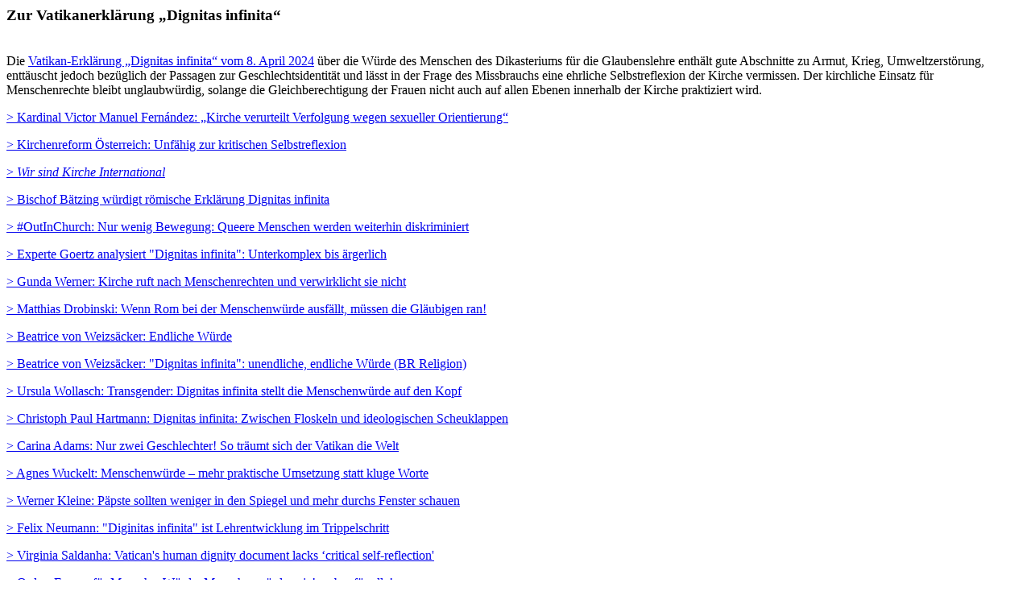

--- FILE ---
content_type: text/html; charset=UTF-8
request_url: https://wir-sind-kirche.de/?id=125&id_entry=10117&out=print
body_size: 2273
content:
<div class="site-index page1">

    <div class="body-content">

        <div class="row">
            <div class="col-lg-12 page-content">
                <div>
                                    </div>
                <div>
                                    </div>
                <div>
                    <h3>Zur Vatikanerklärung „Dignitas infinita“ </h3>
                </div>
                                <div class="text">
                    <p><br />
Die <a href="https://www.vaticannews.va/de/vatikan/news/2024-04/wortlaut-dignitas-infinita-erklaerung-vatikan-menschenwuerde0.html">Vatikan-Erkl&auml;rung &bdquo;Dignitas infinita&ldquo; vom 8. April 2024</a> &uuml;ber die W&uuml;rde des Menschen des Dikasteriums f&uuml;r die Glaubenslehre enth&auml;lt gute Abschnitte zu Armut, Krieg, Umweltzerst&ouml;rung, entt&auml;uscht jedoch bez&uuml;glich der Passagen zur Geschlechtsidentit&auml;t und l&auml;sst in der Frage des Missbrauchs eine ehrliche Selbstreflexion der Kirche vermissen. Der kirchliche Einsatz f&uuml;r Menschenrechte&nbsp;bleibt unglaubw&uuml;rdig, solange die Gleichberechtigung der Frauen nicht auch auf allen Ebenen innerhalb der Kirche praktiziert wird.</p>

<p><a href="https://www.vaticannews.va/de/vatikan/news/2024-04/vatikan-pressekonferenz-erklaerung-menschenwuerde-fernandez.html">&gt; Kardinal Victor Manuel Fern&aacute;ndez: &bdquo;Kirche verurteilt Verfolgung wegen sexueller Orientierung&ldquo;</a></p>

<p><a href="https://www.wir-sind-kirche.at/presseaussendung/unfaehig-zur-kritischen-selbstreflexion">&gt; Kirchenreform &Ouml;sterreich: Unf&auml;hig zur kritischen Selbstreflexion</a>&nbsp;&nbsp;&nbsp;</p>

<p><a href="https://www.wir-sind-kirche.de/?id=128&amp;id_entry=10120">&gt; <em>Wir sind Kirche International</em></a></p>

<p><a href="https://www.dbk.de/presse/aktuelles/meldung/bischof-baetzing-wuerdigt-roemische-erklaerung-dignitas-infinita">&gt; Bischof B&auml;tzing w&uuml;rdigt r&ouml;mische Erkl&auml;rung Dignitas infinita</a>&nbsp;&nbsp;&nbsp;</p>

<p><a href="https://www.outinchurch.de/wp-content/uploads/2024/04/PM-OiC-PM-zu-Dignitas-infinita-1.pdf">&gt; #OutInChurch: Nur wenig Bewegung: Queere Menschen werden weiterhin diskriminiert</a>&nbsp;&nbsp;&nbsp;&nbsp;</p>

<p><a href="https://www.kirche-und-leben.de/artikel/unterkomplex-bis-aergerlich-experte-goertz-analysiert-dignitas-infinita">&gt; Experte Goertz analysiert &quot;Dignitas infinita&quot;: Unterkomplex bis &auml;rgerlich</a>&nbsp;&nbsp;</p>

<p><a href="https://www.katholisch.de/artikel/52481-werner-kirche-ruft-nach-menschenrechten-und-verwirklicht-sie-nicht">&gt; Gunda Werner: Kirche ruft nach Menschenrechten und verwirklicht sie nicht</a>&nbsp;&nbsp;&nbsp;</p>

<p><a href="https://www.katholisch.de/artikel/52505-wenn-rom-bei-der-menschenwuerde-ausfaellt-muessen-die-glaeubigen-ran">&gt; Matthias Drobinski: Wenn Rom bei der Menschenw&uuml;rde ausf&auml;llt, m&uuml;ssen die Gl&auml;ubigen ran!</a>&nbsp;&nbsp;</p>

<p><span class="byline"><a href="https://www.herder.de/cig/cig-ausgaben/archiv/2024/16-2024/endliche-wuerde-neues-vatikan-papier-dignitas-infinita/">&gt; Beatrice von Weizs&auml;cker: Endliche W&uuml;rde</a>&nbsp;&nbsp;&nbsp; </span></p>

<p><a href="https://www.br.de/radio/bayern2/sendungen/zum-sonntag/zum-sonntag-beatrix-von-weizsaecker-dignitas-infinita-100.html"><span class="byline">&gt; Beatrice von Weizs&auml;cker: </span>&quot;Dignitas infinita&quot;: unendliche, endliche W&uuml;rde (BR Religion)</a></p>

<p><a href="https://www.katholisch.de/artikel/52565-transgender-dignitas-infinita-stellt-die-menschenwuerde-auf-den-kopf"><span class="byline">&gt; Ursula Wollasch: </span>Transgender: Dignitas infinita stellt die Menschenw&uuml;rde auf den Kopf</a></p>

<p><a href="https://www.katholisch.de/artikel/52463-dignitas-infinita-zwischen-floskeln-und-ideologischen-scheuklappen">&gt; Christoph Paul Hartmann: Dignitas infinita: Zwischen Floskeln und ideologischen Scheuklappen</a></p>

<p><a href="https://www.katholisch.de/artikel/52573-nur-zwei-geschlechter-so-traeumt-sich-der-vatikan-die-welt">&gt; Carina Adams: Nur zwei Geschlechter! So tr&auml;umt sich der Vatikan die Welt</a>&nbsp;&nbsp;&nbsp;</p>

<p><a href="https://www.katholisch.de/artikel/52656-menschenwuerde-mehr-praktische-umsetzung-statt-kluge-worte">&gt; Agnes Wuckelt: Menschenw&uuml;rde &ndash; mehr praktische Umsetzung statt kluge Worte</a></p>

<p><a href="https://www.katholisch.de/artikel/52606-paepste-sollten-weniger-in-den-spiegel-und-mehr-durchs-fenster-schauen">&gt; Werner Kleine: P&auml;pste sollten weniger in den Spiegel und mehr durchs Fenster schauen</a></p>

<p><a href="https://www.katholisch.de/artikel/52711-diginitas-infinita-ist-lehrentwicklung-im-trippelschritt">&gt; Felix Neumann: &quot;Diginitas infinita&quot; ist Lehrentwicklung im Trippelschritt</a></p>

<p><a href="https://www.ucanews.com/news/vaticans-human-dignity-document-lacks-critical-self-reflection/104888">&gt; Virginia Saldanha: Vatican&#39;s human dignity document lacks &lsquo;critical self-reflection&#39;</a></p>

<p><a href="https://www.ofmw.de/files/docs/menschenwuerde.pdf">&gt; OrdensFrauen f&uuml;r MenschenW&uuml;rde:&nbsp;Menschenw&uuml;rde -- ja! &ndash; aber f&uuml;r alle!</a></p>

<p><a href="https://www.ncronline.org/opinion/guest-voices/catholic-students-theologians-ministers-write-open-letter-pope-francis"><span class="field field--name-title field--type-string field--label-hidden">&gt; Catholic students, theologians, ministers write an open letter to Pope Francis</span></a></p>

<p><a href="https://www.ncronline.org/opinion/guest-voices/vaticans-own-gender-ideology-makes-dignitas-infinita-incoherent">&gt; M. Therese Lysaught:<span class="field field--name-title field--type-string field--label-hidden">Vatican&#39;s own gender ideology makes &#39;Dignitas Infinita&#39; incoherent</span></a></p>

<p><a href="https://www.katholisch.de/artikel/52986-moraltheologe-brantl-spricht-sich-fuer-neuartige-segensfeier-aus"><span class="field field--name-title field--type-string field--label-hidden">&gt; </span>Moraltheologe Brantl spricht sich f&uuml;r neuartige Segensfeier aus</a></p>

<p><a href="https://www.kath.ch/newsd/simone-curau-aepli-es-ist-unglaubwuerdig-dass-sich-heiliger-stuhl-als-moralische-instanz-auffuehrt/?">&gt; Simone Curau-Aepli: Es ist unglaubw&uuml;rdig, dass sich Heiliger Stuhl als moralische Instanz auff&uuml;hrt</a></p>

<p>&nbsp;</p>
                </div>
                                                                                <p class="last-change">
                    Zuletzt geändert am 06&shy;.05.2024                </p>
            </div>
        </div>

    </div>
</div>
